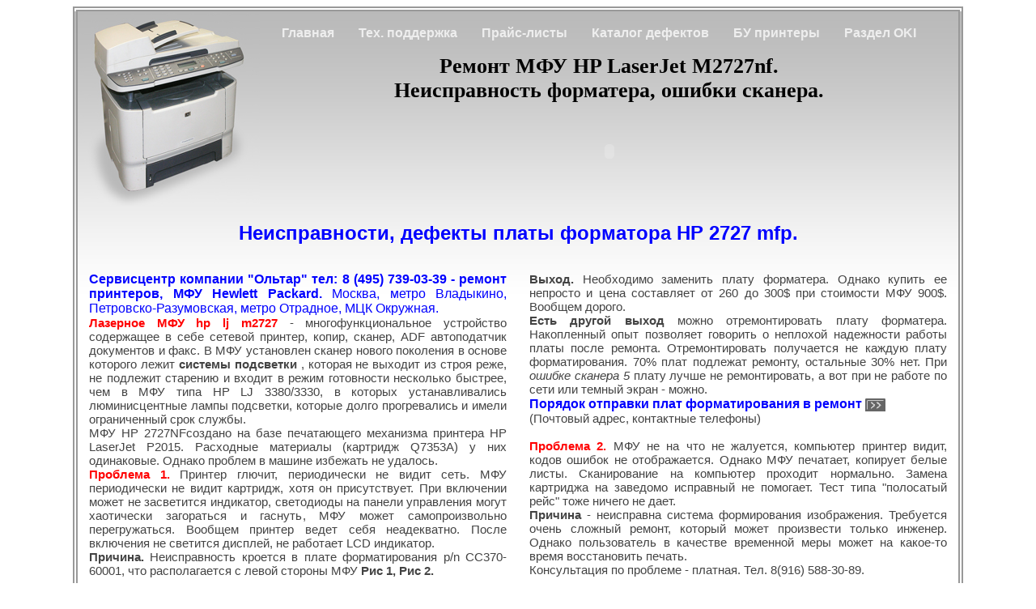

--- FILE ---
content_type: text/html; charset=WINDOWS-1251
request_url: http://color-xerox.ru/doc/printer_hp/mfu_hp_m2727_nf.html
body_size: 7953
content:
<!DOCTYPE html PUBLIC "-//W3C//DTD XHTML 1.0 Transitional//EN" "http://www.w3.org/TR/xhtml1/DTD/xhtml1-transitional.dtd">
<html xmlns="http://www.w3.org/1999/xhtml">
<head>
<meta http-equiv="Content-Type" content="text/html; charset=windows-1251" />
<title>Ремонт МФУ HP LaserJet M2727 mfp, ремонт платы форматера p/n CC370-60001</title>
<meta name="robots" content="index, follow" />
<meta name="Keywords" content="принтер, ремонт, лазерный, мфу, hp, laserjet, m2727, M2727nf, скорость, печать, лист, машина, компания, ольтар, Hewlett Packard,  эксплуатация, неисправность, дефект, проблема, качество, сетевой, копир, сканер, факс, сервисцентр, ADF, автоподатчик, разборка, дисплей, индикатор, копия, ошибка, калибровка, блок, лазер, сканер, технология, лампа, плата, форматер, форматор, купить, цена, панель, управление, форматирование, бу, раздел, глючит, светодиодная, линейка, инициализация, подсветка, расходный материал, включение, копирование, инженер, причина, Москва, конфигурация, многофункциональное, партномер, картридж, Q7353A, разъем, Новиков, винт, крепление, стол, дисплей, дешевле, опыт, надежность, удобство, устройство, работа, двигатель, межвитковое, обмотка, рисунок, m1522nf, mfp, CC370, P2015, замыкание, механмзм, oki, микросхема, запчасти, гаранития, печка, lcd, владыкино, петровско разумовская, отрадное " />
<meta name="Description" content="ремонт принтеров, ремонт мфу, МФУ Hewlett Packard, неисправность форматера, ошибки сканера, автоподатчик документов, лампы подсветки, МФУ HP 2727NF, печатающий механизм, HP LaserJet P2015, расходные материалы, не видит картридж, не видит сеть, принтер глючит, плата форматирования, CC370 60001, ремонт форматеров, HP LaserJet M2727 nf, проблемы сканера, ошибка сканера 8, ошибка сканера 5, начальное положение, сетевой принтер, включение принтера, белые листы, сообщение об ошибках, инициализация при включении, линейка не двигается, микросхема управления двигателем, разборка блока сканера, плата форматера, замена блока, компания ольтар, HP LaserJet M2727, Hewlett Packard, устройство двигателя, дефекты печати, печка hp, тип двигателя сканера, картридж Q7353A, причина неисправности, лазерное МФУ, ремонт платы форматера, разъем автоподатчика, не светится дисплей, запчасти принтеров, HP LJ 1320, HP LJ 1160, владыкино, петровско разумовская, метро отрадное, мцк окружная" />
<style type="text/css">
<!--
body,td,th {
	font-family: Arial;
	color: #434343;
	font-size: 15px;
}
.ramka_tab {
	border: 6px double #999999;
	background-image: url(pic_hp/fon_m2727.jpg);
	background-repeat: repeat-x;
	background-position: top;
}
.fon_head {
	background-attachment: fixed;
	background-image: url(pic_hp/fon_hp.jpg);
	background-repeat: repeat-x;
	background-position: top;
}
.blok1 {
	text-align: justify;
	vertical-align: top;
	border-bottom-width: 1px;
	border-bottom-style: solid;
	border-bottom-color: #999999;
	padding: 8px;
}
.style3 {
	font-weight: bold;
	color: #0000FF;
	font-size: 24px;
}
.style4 {
	font-weight: bold;
	color: #FF0000;
}
a:link {
	text-decoration: none;
	font-size: 16px;
	font-weight: bold;
	color: #EEEEEE;
	padding-right: 26px;
}
a:visited {
	text-decoration: none;
	font-size: 16px;
	font-weight: bold;
	color: #EEEEEE;
	padding-right: 26px;
}
a:hover {
	color: #555555;
	text-decoration: none;
	font-size: 16px;
	font-weight: bold;
	padding-right: 26px;
}
.style_head {
	font-family: "Times New Roman";
	font-size: 26px;
	font-weight: bold;
	color: #010101;
}
.line_bot {
	border-bottom-width: 1px;
	border-bottom-style: solid;
	border-bottom-color: #999999;
}
.pic_head {
	float: left;
}
.pic2 {
	font-size: 14px;
	color: #575757;
	display: block;
	width: 508px;
	text-align: center;
	border: 1px solid #C8C8C8;
	padding: 4px;
	margin: 4px;
}
.style2 {	font-size: 16px;
	color: #0000FF;
	font-weight: bold;
}
.blok {
	text-align: justify;
	vertical-align: top;
	padding: 14px;
}
.style5 {color: #0000FF; font-size: 16px;}
-->
</style>
<script language="JavaScript">
<!--
function mmLoadMenus() {
  if (window.mm_menu_0526235821_0) return;
  window.mm_menu_0611010222_0 = new Menu("root",243,28,"Arial, Helvetica, sans-serif",15,"#5A5A5A","#020202","#C8C8C8","#D6D6D6","left","middle",3,0,390,-5,7,true,true,true,0,true,false);
  mm_menu_0611010222_0.addMenuItem("Теория&nbsp;работы&nbsp;принтеров","location='../theory/printer_theory.html'");
  mm_menu_0611010222_0.addMenuItem("Каталог&nbsp;дефектов&nbsp;принтеров","location='../trabl_printer/printer_repair.html'");
  mm_menu_0611010222_0.addMenuItem("Характеристики&nbsp;принтеров","location='../consumab_com.html'");
   mm_menu_0611010222_0.fontWeight="bold";
   mm_menu_0611010222_0.hideOnMouseOut=true;
   mm_menu_0611010222_0.bgColor='#555555';
   mm_menu_0611010222_0.menuBorder=1;
   mm_menu_0611010222_0.menuLiteBgColor='#575757';
   mm_menu_0611010222_0.menuBorderBgColor='#575757';
     window.mm_menu_0522003546_0 = new Menu("root",222,28,"Arial, Helvetica, sans-serif",15,"#5A5A5A","#020202","#C8C8C8","#D6D6D6","left","middle",3,0,390,-5,7,true,true,true,0,true,false);
  mm_menu_0522003546_0.addMenuItem("Запчасти&nbsp;принтеров&nbsp;HP","location='zip_printer_hp.html'");
  mm_menu_0522003546_0.addMenuItem("Запчасти&nbsp;принтеров&nbsp;Xerox","location='../sale_xerox/zip_printer_xerox.html'");
  mm_menu_0522003546_0.addMenuItem("Расходники&nbsp;Xerox","location='../price/Price_xerox.html'");
  mm_menu_0522003546_0.addMenuItem("Принтеры&nbsp;и&nbsp;МФУ&nbsp;Xerox","location='../price/price_printer_xerox.html'");
  mm_menu_0522003546_0.addMenuItem("Расходники&nbsp;Oki","location='../price/price_oki.html'");
  mm_menu_0522003546_0.addMenuItem("Принтеры&nbsp;и&nbsp;МФУ&nbsp;Oki","location='../price/price_printer_oki.html'");
  mm_menu_0522003546_0.addMenuItem("Б/У&nbsp;принтеры&nbsp;HP,&nbsp;Xerox","location='../sale_xerox/bu_printer.html'");
   mm_menu_0522003546_0.fontWeight="bold";
   mm_menu_0522003546_0.hideOnMouseOut=true;
   mm_menu_0522003546_0.bgColor='#555555';
   mm_menu_0522003546_0.menuBorder=1;
   mm_menu_0522003546_0.menuLiteBgColor='#575757';
   mm_menu_0522003546_0.menuBorderBgColor='#575757';

mm_menu_0522003546_0.writeMenus();
} // mmLoadMenus()
//-->
</script>
<script language="JavaScript" src="mm_menu.js"></script>
</head>

<body>
<script language="JavaScript1.2">mmLoadMenus();</script>
<table width="1100" border="0" align="center" cellpadding="0" cellspacing="0" class="ramka_tab">
  <tr>
    <td colspan="2" align="center" valign="middle" nowrap="nowrap"><img src="img_hp/mfu_hp_m2727.jpg" alt="ремонт HP LserJet M2727, дефект сканера" width="225" height="240" class="pic_head" />
	<a href="../../index.html"><br />
      Главная</a> 
	  <a href="#" name="link1" id="link2" onmouseover="MM_showMenu(window.mm_menu_0611010222_0,-35,25,null,'link1')" onmouseout="MM_startTimeout();">Тех. поддержка </a>      <a href="#" name="link5" id="link4" onmouseover="MM_showMenu(window.mm_menu_0522003546_0,-35,25,null,'link5')" onmouseout="MM_startTimeout();">Прайс-листы </a> 
	  <a href="../trabl_printer/printer_repair.html">Каталог дефектов</a> 
	  <a href="../sale_xerox/bu_printer.html">БУ принтеры</a> 
	  <a href="../sale_oki/sale_oki1.html"> Раздел OKI</a> <br />
      <h1 align="center" class="style_head">Ремонт  МФУ HP LaserJet M2727nf. <br />
        Неисправность форматера, ошибки сканера.</h1>
      <object classid="clsid:D27CDB6E-AE6D-11cf-96B8-444553540000" codebase="http://download.macromedia.com/pub/shockwave/cabs/flash/swflash.cab#version=7,0,19,0" width="540" height="84" title="ремонт принтеров hp laserjet">
        <param name="movie" value="pic_hp/acer_veriton.swf" />
        <param name="quality" value="high" />
        <param name="wmode" value="transparent" />
        <embed src="pic_hp/acer_veriton.swf" width="540" height="84" quality="high" wmode="transparent" pluginspage="http://www.macromedia.com/go/getflashplayer" type="application/x-shockwave-flash"></embed>
      </object>
      <br />
      <br /></td>
  </tr>
  <tr>
    <td colspan="2" align="center" valign="bottom"><h2 class="style3">Неисправности, дефекты платы форматора HP 2727 mfp.</h2>      </td>
  </tr>
  
  <tr>
    <td width="50%" valign="top" class="blok"><span class="style2">Сервисцентр компании &quot;Ольтар&quot; тел: 8 (495) 739-03-39 - ремонт принтеров, МФУ Hewlett Packard.  </span><span class="style5">Москва,  метро Владыкино, Петровско-Разумовская, метро Отрадное, МЦК Окружная.</span><br />
        <strong class="style4">Лазерное МФУ hp lj m2727</strong> - многофункциональное устройство содержащее в себе сетевой принтер, копир, сканер, ADF автоподатчик документов и факс. В МФУ установлен сканер нового поколения в основе которого лежит <strong> системы подсветки </strong>, которая не выходит из строя реже, не подлежит старению и входит в режим готовности несколько быстрее, чем в МФУ типа HP LJ 3380/3330, в которых устанавливались люминисцентные лампы подсветки, которые долго прогревались и имели ограниченный срок службы. <br />
      МФУ HP 2727NFсоздано на базе печатающего механизма принтера HP LaserJet P2015. Расходные материалы (картридж Q7353A) у них одинаковые. Однако проблем в машине избежать не удалось.<br />
<span class="style4">Проблема 1.</span> Принтер глючит, периодически не видит сеть. МФУ периодически не видит картридж, хотя он присутствует. При включении может не засветится индикатор, светодиоды на панели управления могут хаотически загораться и гаснуть, МФУ может самопроизвольно перегружаться. Вообщем принтер ведет себя неадекватно. После включения не светится дисплей, не работает LCD индикатор. <br />
    <strong>Причина.</strong> Неисправность кроется в плате форматирования p/n CC370-60001, что располагается с левой стороны МФУ <strong>Рис 1, Рис 2.</strong> <br /></td>
    <td width="50%" valign="top" class="blok"><strong>Выход.</strong> Необходимо заменить плату форматера. Однако купить ее непросто и цена  составляет от 260 до 300$ при стоимости МФУ 900$. Вообщем дорого. <br />
    <strong>Есть другой выход</strong> можно отремонтировать плату форматера. Накопленный опыт позволяет говорить о неплохой надежности  работы платы после ремонта. Отремонтировать получается не каждую плату форматирования. 70% плат подлежат ремонту, остальные 30% нет. При <em>ошибке сканера 5</em> плату лучше не ремонтировать, а вот при не работе по сети или темный экран - можно. <span class="style2"><br />
    Порядок отправки плат форматирования в ремонт</span> <a href="formater_hp_2015.html"><img src="img_hp/arrow2.gif" width="25" height="16" border="0" align="absmiddle" /></a><br />
    (Почтовый адрес, контактные телефоны) <br />
    <br />
    <span class="style4">Проблема 2.</span> МФУ не на что не жалуется, компьютер принтер видит, кодов ошибок не отображается. Однако МФУ печатает, копирует белые листы. Сканирование на компьютер проходит нормально. Замена картриджа на заведомо исправный не помогает. Тест типа &quot;полосатый рейс&quot; тоже ничего не дает.<br />
        <strong>Причина</strong> - неисправна система формирования изображения. Требуется очень сложный ремонт, который может произвести только инженер. Однако  пользователь в качестве временной меры может на какое-то время восстановить печать. <br />
        Консультация по проблеме - платная. Тел. 8(916) 588-30-89.  </td>
  </tr>
  <tr>
    <td width="50%" align="center" valign="top" class="line_bot"><span class="pic2"><img src="img_hp/hp_laserjet_m2727.jpg" alt="проблемы МФУ HP M2727 nf неисправность платы форматера" width="319" height="330" /><br />      
    <strong>Рис 1.</strong> МФУ HP M2727 со снятой боковой крышкой. Форматор можно легко снять и заменить, перестыковав десяток разъемов.   </span></td>
    <td width="50%" align="center" valign="top" class="line_bot"><span class="pic2"><img src="img_hp/formater_cc370.jpg" alt="плата форматера hp 2727 CC370-60001" width="319" height="330" /><br />
	      <strong>Рис 2.</strong> Плата форматера Много Функционального Устройства HP LaserJet M2727 nf. Партномер p/n CC370-60001.</span>    </td>
  </tr>
  <tr>
    <td colspan="2" align="center" valign="bottom"><h2 class="style3">Проблемы сканера МФУ Hewlett Packard LJ 2727 nf. Ошибка сканера 8, 5. </h2></td>
  </tr>
  <tr>
    <td class="blok"><span class="style4">Проблема 3. </span>При включении принтера (МФУ) во время инициализации сканера слышны странные звуки, сканирующая линейка передвигаеся рывками не может пройти позиционирование, через некоторое время выдается сервисное сообщение <strong>Ошибка сканера 5</strong> или <strong>Ошибка сканера 8</strong>. Данные ошибки обозначают невозможность сканирующей линейки найти начальное положение, невозможность появится в заданной точке в нужное время. Ситуация может быть несколько иной, при сканировании сообщений об ошибке нет, но линейка не двигается и при копировании выходят белые листы. Или инициализация при включении прошла удачно, а при сканированиии на дисплее высвечивается сообщение об ошибках. <br />
    <strong>Причина.</strong> Неисправнен двигатель перемещения сканирующей линейки <strong>Рис 3.</strong> В двигателе выходит из строя одна их двух обмоток с диагнозом - межвитковое замыкание <strong>Рис 4.</strong> На рисунке четко виден оплавленный каркас верхней обмотки.  
    Надо обратить внимание на то, что микросхема управления двигателем иногда может выходить из строя.<br /></td>
    <td class="blok">      Разбирается блок сканера просто и понятно, сначала отстыковывается верхний разъем автоподатчика документов и он снимается (вверх) целиком, затем откручиваются по перимитру винты крепления стола сканера, после чего он свободно снимается. <br />
        <strong>Выход.</strong> Двигатель надо менять. Однако компания HP отдельно двигатель не поставляет. Можно приобрести весь сканер в сборе за хорошие деньги разумеется. Возможно можно перемотать обмотку двигателя, но это очень непростая операция. <br />
        При ремонте надо иметь ввиду, что зачастую двигатель выходит из строя из-за неисправной платы форматера. Поэтому при замене двигателя необходимо заменить и плату форматирования. <br />
        Все перечисленные в статье проблемы актуальны для МФУ HP LaserJet M1522nf. Тип двигателя сканера в этих машинах одинаковый. <br />
        <br />
    <em>Статья подготовлена Главным Инженером компании А.Новиковым.</em> </td>
  </tr>
  <tr>
    <td align="center" valign="top"><span class="pic2"><img src="img_hp/remont_hp_lj_m2727.jpg" alt="ремонт принтера HP LaserJet m2727nf, неисправность сканера, ошибка 8" width="508" height="330" /><br />
          <strong>Рис 3.</strong> Лазерное МФУ HP2727 со снятым автоподатчиком и верхней крышкой со стеклом сканера. Слева в увеличенном виде показан неисправный двигатель сканера. 
    </span> </td>
    <td align="center" valign="top"><span class="pic2"><img src="img_hp/driver_hp_2727nf.jpg" alt="устройство двигателя сканера МФУ HP неисправность двигателя" width="508" height="330" /><br />
          <strong>Рис 4.</strong> Устройство двигателя сканера МФУ HP M2727nf. Справа показан блок обмоток двигателя. Причина неисправности верхней обмотки - межвиковое КЗ. От перегрева пластик обмотки - оплавился. 
</span></td>
  </tr>
  <tr>
    <td colspan="2"></td>
  </tr>
  <tr>
    <td colspan="2" valign="middle" nowrap="nowrap" class="xerox_bot"></td>
  </tr>
  <tr>
    <td class="blok"><strong>Материалы по теме.</strong><br />
Ремонт принтеров HP LaserJet  P3015 <a href="remont_hp_p3015.html"><img src="pic_hp/arrou.gif" alt="" width="18" height="14" border="0" align="absmiddle" /></a><br />
Дефекты печати из-за неисправной печки HP LJ 1320, HP LJ 1160 <a href="remont_hp_1320.html"><img src="pic_hp/arrou.gif" width="18" height="14" border="0" align="absmiddle" /></a><br />	
Коды ошибок принтеров HP LJ 1320, HP LJ 1160 <a href="../error_kodes/error_hp_1320.html"><img src="pic_hp/arrou.gif" width="18" height="14" border="0" align="absmiddle" /></a><br />
Неисправности принтера HP LJ P2015, HP P2014 <a href="remont_hp_p2015.html"><img src="pic_hp/arrou.gif" alt="" width="18" height="14" border="0" align="absmiddle" /></a><br />
Коды ошибок принтеров HP LJ P2015 <a href="../error_kodes/error_hp_2015.html"><img src="pic_hp/arrou.gif" width="18" height="14" border="0" align="absmiddle" /></a><br />
Запчасти принтеров HP <a href="zip_printer_hp.html"><img src="pic_hp/arrou.gif" width="18" height="14" border="0" align="absmiddle" /></a><br />
Ремонт принтеров HP LaserJet Pro 400 <a href="remont_hp_lj_pro_400.html"><img src="pic_hp/arrou.gif" width="18" height="14" border="0" align="absmiddle" /></a><br />
Ремонт принтеров HP LaserJet P2055, HP LaserJet P2035 <a href="remont_hp_p2055.html"><img src="pic_hp/arrou.gif" alt="" width="18" height="14" border="0" align="absmiddle" /></a><br />
Проблемы и ремонт печки принтеров HP LJ 2420,  LJ 2410 <a href="remont_hp_2420.html"><img src="pic_hp/arrou.gif" width="18" height="14" border="0" align="absmiddle" /></a></td>
    <td align="center" class="blok">        
	Ремонт лазерных принтеров HP LJ Enterprise 600 <a href="remont_hp_lj_enterprse_600.html"><img src="pic_hp/arrou.gif" width="18" height="14" border="0" align="absmiddle" /></a><br />
        Проблемы лазерных принтеров HP P3005 <a href="remont_hp_lj_p3005.html"><img src="pic_hp/arrou.gif" width="18" height="14" border="0" align="absmiddle" /></a><br />
        Ремонт копиров Canon FC 128, FC 220, FC 226 <a href="remont_canon_fc.html"><img src="pic_hp/arrou.gif" width="18" height="14" border="0" align="absmiddle" /></a><br />
        Ремонт цифровых копиров Canon IR 2018, IR2025,  треск <a href="remont_canon_ir.html"><img src="pic_hp/arrou.gif" alt="" width="18" height="14" border="0" align="absmiddle" /></a><br />
    Термопленки Hewlett Packard (осторожно подделка) <a href="../theory/teflon_prn_hp.html"><img src="pic_hp/arrou.gif" width="18" height="14" border="0" align="absmiddle" /></a> 
	<strong><br />
	<br />
	Ремонт МФУ HP LaserJet</strong><br />
Ремонт лазерных МФУ  HP LaserJet M4345 <a href="remont_hp_lj_m4345.html"><img src="pic_hp/arrou.gif" width="18" height="14" border="0" align="absmiddle" /></a><br />
	Ремонт лазерных МФУ  HP LJ Pro 400 M425dn <a href="remont_hp_lj_400_mfp_m425.html"><img src="pic_hp/arrou.gif" width="18" height="14" border="0" align="absmiddle" /></a><br />
	Ремонт мощных МФУ  HP LJ 500 mfp M525, формат А4 <a href="remont_hp_m525.html"><img src="pic_hp/arrou.gif" width="18" height="14" border="0" align="absmiddle" /></a>    </td>
  </tr>
  <tr>
    <td align="center">
	<!-- Global site tag (gtag.js) - Google Analytics -->
<script async src="https://www.googletagmanager.com/gtag/js?id=UA-109820754-1"></script>
<script>
  window.dataLayer = window.dataLayer || [];
  function gtag(){dataLayer.push(arguments);}
  gtag('js', new Date());
  gtag('config', 'UA-109820754-1');
</script>
<!-- Yandex.Metrika counter -->
<script type="text/javascript" >
    (function (d, w, c) {
        (w[c] = w[c] || []).push(function() {
            try {
                w.yaCounter46684089 = new Ya.Metrika({
                    id:46684089,
                    clickmap:true,
                    trackLinks:true,
                    accurateTrackBounce:true,
                    webvisor:true,
                    trackHash:true
                });
            } catch(e) { }
        });
        var n = d.getElementsByTagName("script")[0],
            s = d.createElement("script"),
            f = function () { n.parentNode.insertBefore(s, n); };
        s.type = "text/javascript";
        s.async = true;
        s.src = "https://mc.yandex.ru/metrika/watch.js";
        if (w.opera == "[object Opera]") {
            d.addEventListener("DOMContentLoaded", f, false);
        } else { f(); }
    })(document, window, "yandex_metrika_callbacks");
</script>
<noscript><div><img src="https://mc.yandex.ru/watch/46684089" style="position:absolute; left:-9999px;" alt="" /></div></noscript>
<!-- /Yandex.Metrika counter -->
	<!-- HotLog -->
        <script type="text/javascript" language="JavaScript">
hotlog_js="1.0";
hotlog_r=""+Math.random()+"&s=337290&im=133&r="+escape(document.referrer)+"&pg="+
escape(window.location.href);
document.cookie="hotlog=1; path=/"; hotlog_r+="&c="+(document.cookie?"Y":"N");
          </script>
        <script type="text/javascript" language="JavaScript1.1">
hotlog_js="1.1";hotlog_r+="&j="+(navigator.javaEnabled()?"Y":"N")
          </script>
        <script type="text/javascript" language="JavaScript1.2">
hotlog_js="1.2";
hotlog_r+="&wh="+screen.width+'x'+screen.height+"&px="+
(((navigator.appName.substring(0,3)=="Mic"))?
screen.colorDepth:screen.pixelDepth)</script>
        <script type="text/javascript" language="JavaScript1.3">hotlog_js="1.3"</script>
        <script type="text/javascript" language="JavaScript">hotlog_r+="&js="+hotlog_js;
document.write("<a href='http://click.hotlog.ru/?337290' target='_top'><img "+
" src='http://hit15.hotlog.ru/cgi-bin/hotlog/count?"+
hotlog_r+"&' border=0 width=88 height=31 alt=HotLog><\/a>")
          </script>
        <noscript>
        <a href="http://click.hotlog.ru/?337290" target="_top"><img src="http://hit15.hotlog.ru/cgi-bin/hotlog/count?s=337290&amp;im=133" alt="HotLog" 
 width="88" height="31" border="0" align="middle" /></a>
        </noscript>
        <!-- /HotLog -->
        <!-- SpyLOG f:1211 -->
        <script language="JavaScript" type="text/javascript"><!--
Md=document;Mnv=navigator;Mp=1;
Mn=(Mnv.appName.substring(0,2)=="Mi")?0:1;Mrn=Math.random();
Mt=(new Date()).getTimezoneOffset();
Mz="p="+Mp+"&rn="+Mrn+"&t="+Mt;
Md.cookie="b=b";Mc=0;if(Md.cookie)Mc=1;Mz+='&c='+Mc;
Msl="1.0";
//--></script>
        <script language="JavaScript1.1" type="text/javascript"><!--
Mpl="";Msl="1.1";Mj = (Mnv.javaEnabled()?"Y":"N");Mz+='&j='+Mj;
//--></script>
        <script language="JavaScript1.2" type="text/javascript"><!-- 
Msl="1.2";
//--></script>
        <script language="JavaScript1.3" type="text/javascript"><!--
Msl="1.3";//--></script>
        <script language="JavaScript" type="text/javascript"><!--
Mu="u7476.91.spylog.com";My="";
My+="<a href='http://"+Mu+"/cnt?cid=747691&f=3&p="+Mp+"&rn="+Mrn+"' target='_blank'>";
My+="<img src='http://"+Mu+"/cnt?cid=747691&"+Mz+"&sl="+Msl+"&r1="+escape(Md.referrer)+"&r="+escape(parent.document.referrer)+"&pg="+escape(window.location.href)+"' border=0 width=88 height=31 alt='SpyLOG'>";
My+="</a>";Md.write(My);//--></script>
        <noscript>
        </noscript>
        <noscript>
        <a href="http://u7476.91.spylog.com/cnt?cid=747691&amp;f=3&amp;p=1" target="_blank"><img src="http://u7476.91.spylog.com/cnt?cid=747691&amp;p=1" alt='SpyLOG' border='0' width="88" height="31" /></a>
        </noscript>
        <!-- SpyLOG -->
        <!--LiveInternet counter-->
        <script type="text/javascript"><!--
document.write('<a href="http://www.liveinternet.ru/click" '+
'target=_blank><img src="http://counter.yadro.ru/hit?t39.2;r'+
escape(document.referrer)+((typeof(screen)=='undefined')?'':
';s'+screen.width+'*'+screen.height+'*'+(screen.colorDepth?
screen.colorDepth:screen.pixelDepth))+';u'+escape(document.URL)+
';i'+escape('Жж'+document.title.substring(0,80))+';'+Math.random()+
'" alt="" title="LiveInternet" '+
'border=0 width=31 height=31><\/a>')//--></script>
        <!--/LiveInternet-->    </td>
    <td align="center">&copy; Designed by A.Novikov 2006 - 2020<img src="pic_hp/spacer.gif" width="43" height="1" /> Сервис центр: 8(495) 739-03-39 </td>
  </tr>
  <tr>
    <td width="50%"></td>
    <td width="50%"></td>
  </tr>
</table>
</body>
</html>
